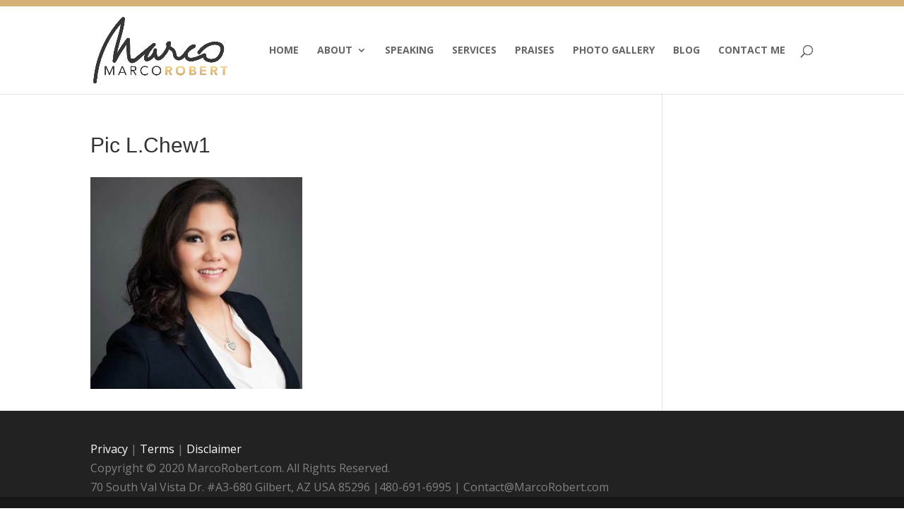

--- FILE ---
content_type: text/css
request_url: https://www.marcorobert.com/wp-content/themes/Divi-child/style.css?ver=4.26.1
body_size: 93
content:
/*

Theme Name: Divi Child

Theme URI: https://example.com/divi-child/

Description: Divi Child Theme

Author: BKS

Author URI: https://www.satlujwebsolution.com/

Template: Divi

Version: 1.0.0

License: GNU General Public License v2 or later

License URI: http://www.gnu.org/licenses/gpl-2.0.html

*/

/* Add custom CSS here */

--- FILE ---
content_type: text/css
request_url: https://www.marcorobert.com/wp-content/et-cache/global/et-divi-customizer-global.min.css?ver=1768514409
body_size: 1772
content:
body,.et_pb_column_1_2 .et_quote_content blockquote cite,.et_pb_column_1_2 .et_link_content a.et_link_main_url,.et_pb_column_1_3 .et_quote_content blockquote cite,.et_pb_column_3_8 .et_quote_content blockquote cite,.et_pb_column_1_4 .et_quote_content blockquote cite,.et_pb_blog_grid .et_quote_content blockquote cite,.et_pb_column_1_3 .et_link_content a.et_link_main_url,.et_pb_column_3_8 .et_link_content a.et_link_main_url,.et_pb_column_1_4 .et_link_content a.et_link_main_url,.et_pb_blog_grid .et_link_content a.et_link_main_url,body .et_pb_bg_layout_light .et_pb_post p,body .et_pb_bg_layout_dark .et_pb_post p{font-size:16px}.et_pb_slide_content,.et_pb_best_value{font-size:18px}.nav li ul{border-color:#d5b176}.et_secondary_nav_enabled #page-container #top-header{background-color:#d5b176!important}#et-secondary-nav li ul{background-color:#d5b176}#top-menu li.current-menu-ancestor>a,#top-menu li.current-menu-item>a,#top-menu li.current_page_item>a{color:#d5b176}#footer-widgets .footer-widget li:before{top:10.6px}@media only screen and (min-width:981px){.et_header_style_left #et-top-navigation,.et_header_style_split #et-top-navigation{padding:55px 0 0 0}.et_header_style_left #et-top-navigation nav>ul>li>a,.et_header_style_split #et-top-navigation nav>ul>li>a{padding-bottom:55px}.et_header_style_split .centered-inline-logo-wrap{width:110px;margin:-110px 0}.et_header_style_split .centered-inline-logo-wrap #logo{max-height:110px}.et_pb_svg_logo.et_header_style_split .centered-inline-logo-wrap #logo{height:110px}.et_header_style_centered #top-menu>li>a{padding-bottom:20px}.et_header_style_slide #et-top-navigation,.et_header_style_fullscreen #et-top-navigation{padding:46px 0 46px 0!important}.et_header_style_centered #main-header .logo_container{height:110px}#logo{max-height:85%}.et_pb_svg_logo #logo{height:85%}.et_fixed_nav #page-container .et-fixed-header#top-header{background-color:#d5b176!important}.et_fixed_nav #page-container .et-fixed-header#top-header #et-secondary-nav li ul{background-color:#d5b176}.et-fixed-header #top-menu li.current-menu-ancestor>a,.et-fixed-header #top-menu li.current-menu-item>a,.et-fixed-header #top-menu li.current_page_item>a{color:#d5b176!important}}@media only screen and (min-width:1350px){.et_pb_row{padding:27px 0}.et_pb_section{padding:54px 0}.single.et_pb_pagebuilder_layout.et_full_width_page .et_post_meta_wrapper{padding-top:81px}.et_pb_fullwidth_section{padding:0}}h1,h2,h3{font-family:'Oswald',Helvetica,Arial,Lucida,sans-serif!important}.mc4wp-response{text-align:center;margin:30px}.footer-widget{margin:0px!important}#footer-widgets{padding:4% 0 0}#custom_html-2{display:block;width:100%}.copyright{width:100%;display:block;float:left;color:gray}.ytvid .fluid-width-video-wrapper iframe{height:180px!important}.wimgo{float:right;width:50%;display:block;text-align:center}.gdlr-core-fluid-video-wrapper{padding-top:0!important}h1,h2,h3{font-family:"BebasNeue Regular"}sup{font-size:0.5em;bottom:1em}#top-menu a{font-weight:bold;text-transform:uppercase}blockquote{clear:both;background:#e5c486 none repeat scroll 0 0;border-left:5px solid #d5b176;color:#000;font-size:18px;font-style:italic;font-weight:bold;line-height:1.5;margin:20px 0 30px;padding:20px!important;text-align:right}.linkdin_post .et_pb_blog_grid h2{height:80px}.linkdin_post .et_pb_blog_grid .et_pb_image_container img{height:205px}#logo{max-width:190px}.call2action{background:purple;padding:20px 0px;color:#fff;display:block;width:100%;clear:both;text-align:center}#et-secondary-menu{width:100%}#top-header .et-social-icons{float:right}.topcall2action{float:left}.btn-sm{background:#119208;border-radius:10px;padding:2px 6px}.home .et_pb_testimonial_description_inner{min-height:300px}.socialicons{text-align:center}.socialicons.et_pb_social_media_follow li{display:inline-block;float:none;margin-bottom:8px}.et-pb-controllers a{width:0px}.fluid-width-video-wrapper iframe,.fluid-width-video-wrapper object,.fluid-width-video-wrapper embed{position:static!important;height:310px!important}.fluid-width-video-wrapper,.gdlr-core-fluid-video-wrapper{padding:0px!important;position:static!important}.home_banner_slider .et_pb_slide{padding:unset}.home_banner_slider .et_pb_slide .et_pb_container.clearfix{height:auto;width:100%;max-width:100%}.home_banner_slider .et_pb_slide .et_pb_slide_description{padding:unset}.home_banner_slider .et_pb_slide .et_pb_slide_description img{float:none;margin-right:0px}.home_banner_slider{line-height:0px}@media only screen and (max-width:768px){#main-content .et-pb-controllers{bottom:-4%}}@media only screen and (max-width:480px){.et_pb_slider.et_pb_module .et_pb_slides .et_pb_slide_description .et_pb_slide_title,h1,h2{font-size:36px!important;line-height:44px!important}.et_pb_slide_content p{font-size:24px!important}.home .et_pb_testimonial_description_inner{min-height:auto}.linkdin_post .et_pb_blog_grid h2{height:auto}.copyright,.wimgo{width:100%}#footer-widgets{padding:12% 0 0}#main-content .et-pb-controllers{bottom:-9%}}.email-custom-form{box-shadow:0px 0px 5px 0px rgba(0,0,0,0.75);-webkit-box-shadow:0px 0px 5px 0px rgba(0,0,0,0.75);-moz-box-shadow:0px 0px 5px 0px rgba(0,0,0,0.75);max-width:450px;margin:auto;border-radius:10px;padding:60px 20px 60px 20px!important}.email-custom-form label{width:100%;font-weight:700;display:block}.email-custom-form input[type*="text"]{width:100%;background-color:#eee;padding:10px}.email-custom-form input[type*="email"]{padding:10px;width:100%;margin-top:4px;background-color:#eee;float:left}.email-custom-form input[type*="submit"]{width:100%;margin-top:8px;border:none;padding:10px;border:2px solid #d4b075!important;color:#2ea3f2;background-color:#d4b075;transition:0.5s;font-size:16px;font-weight:400;font-family:"Open Sans",Arial,sans-serif;font-weight:700;color:#666!important}.email-custom-form input[type*="submit"]:hover{cursor:pointer;transition:0.5s;background:transparent;border:2px solid #d4b075!important;color:#d4b075!important}